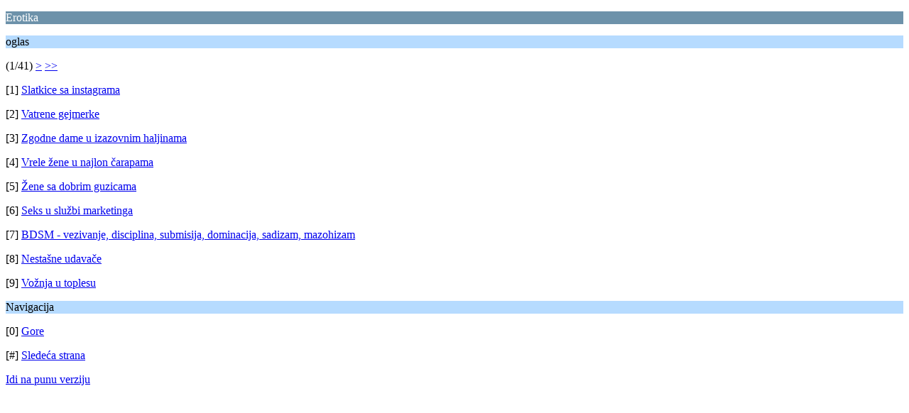

--- FILE ---
content_type: text/html; charset=UTF-8
request_url: https://www.licnioglasi.org/erotika/?wap2;PHPSESSID=034c86bf5a755ae3433c9f81060a540d
body_size: 925
content:
<?xml version="1.0" encoding="UTF-8"?>
<!DOCTYPE html PUBLIC "-//WAPFORUM//DTD XHTML Mobile 1.0//EN" "http://www.wapforum.org/DTD/xhtml-mobile10.dtd">
<html xmlns="http://www.w3.org/1999/xhtml">
	<head>
		<title>Erotika - Lični oglasi</title>
		<link rel="canonical" href="https://www.licnioglasi.org/erotika/" />
		<link rel="stylesheet" href="https://www.licnioglasi.org/Themes/default/css/wireless.css" type="text/css" />
	</head>
	<body>
		<p class="catbg">Erotika</p>
		<p class="titlebg">oglas</p>
		<p class="windowbg">(1/41) <a href="https://www.licnioglasi.org/erotika/9/?wap2;PHPSESSID=034c86bf5a755ae3433c9f81060a540d">&gt;</a> <a href="https://www.licnioglasi.org/erotika/360/?wap2;PHPSESSID=034c86bf5a755ae3433c9f81060a540d">&gt;&gt;</a> </p>
		<p class="windowbg">[1] <a href="https://www.licnioglasi.org/erotika/slatkice-sa-instagrama/?wap2;PHPSESSID=034c86bf5a755ae3433c9f81060a540d" accesskey="1">Slatkice sa instagrama</a></p>
		<p class="windowbg">[2] <a href="https://www.licnioglasi.org/erotika/vatrene-gejmerke/?wap2;PHPSESSID=034c86bf5a755ae3433c9f81060a540d" accesskey="2">Vatrene gejmerke</a></p>
		<p class="windowbg">[3] <a href="https://www.licnioglasi.org/erotika/zgodne-dame-u-izazovnim-haljinama/?wap2;PHPSESSID=034c86bf5a755ae3433c9f81060a540d" accesskey="3">Zgodne dame u izazovnim haljinama</a></p>
		<p class="windowbg">[4] <a href="https://www.licnioglasi.org/erotika/vrele-zene-u-najlon-carapama/?wap2;PHPSESSID=034c86bf5a755ae3433c9f81060a540d" accesskey="4">Vrele žene u najlon čarapama</a></p>
		<p class="windowbg">[5] <a href="https://www.licnioglasi.org/erotika/zene-sa-dobrim-guzicama/?wap2;PHPSESSID=034c86bf5a755ae3433c9f81060a540d" accesskey="5">Žene sa dobrim guzicama</a></p>
		<p class="windowbg">[6] <a href="https://www.licnioglasi.org/erotika/seks-u-sluzbi-marketinga/?wap2;PHPSESSID=034c86bf5a755ae3433c9f81060a540d" accesskey="6">Seks u službi marketinga</a></p>
		<p class="windowbg">[7] <a href="https://www.licnioglasi.org/erotika/bdsm-vezivanje-disciplina-submisija-dominacija-sadizam-mazohizam/?wap2;PHPSESSID=034c86bf5a755ae3433c9f81060a540d" accesskey="7">BDSM - vezivanje, disciplina, submisija, dominacija, sadizam, mazohizam</a></p>
		<p class="windowbg">[8] <a href="https://www.licnioglasi.org/erotika/nestasne-udavace/?wap2;PHPSESSID=034c86bf5a755ae3433c9f81060a540d" accesskey="8">Nestašne udavače</a></p>
		<p class="windowbg">[9] <a href="https://www.licnioglasi.org/erotika/voznja-u-toplesu/?wap2;PHPSESSID=034c86bf5a755ae3433c9f81060a540d" accesskey="9">Vožnja u toplesu</a></p>
		<p class="titlebg">Navigacija</p>
		<p class="windowbg">[0] <a href="https://www.licnioglasi.org/index.php?wap2;PHPSESSID=034c86bf5a755ae3433c9f81060a540d" accesskey="0">Gore</a></p>
		<p class="windowbg">[#] <a href="https://www.licnioglasi.org/erotika/9/?wap2;PHPSESSID=034c86bf5a755ae3433c9f81060a540d" accesskey="#">Sledeća strana</a></p>
		<a href="https://www.licnioglasi.org/erotika/?nowap;PHPSESSID=034c86bf5a755ae3433c9f81060a540d" rel="nofollow">Idi na punu verziju</a>
	<script defer src="https://static.cloudflareinsights.com/beacon.min.js/vcd15cbe7772f49c399c6a5babf22c1241717689176015" integrity="sha512-ZpsOmlRQV6y907TI0dKBHq9Md29nnaEIPlkf84rnaERnq6zvWvPUqr2ft8M1aS28oN72PdrCzSjY4U6VaAw1EQ==" data-cf-beacon='{"version":"2024.11.0","token":"da7785d968344adb939be09e4ae8350b","r":1,"server_timing":{"name":{"cfCacheStatus":true,"cfEdge":true,"cfExtPri":true,"cfL4":true,"cfOrigin":true,"cfSpeedBrain":true},"location_startswith":null}}' crossorigin="anonymous"></script>
</body>
</html>